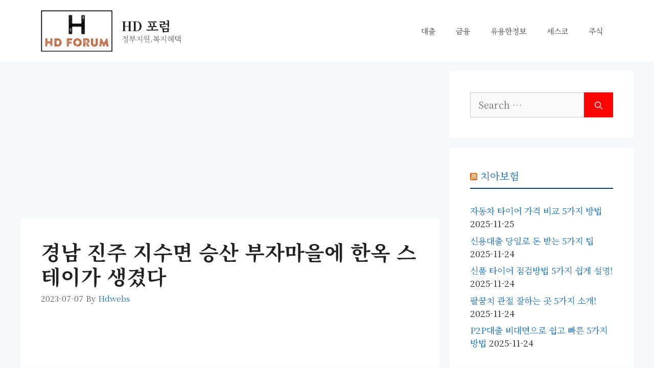

--- FILE ---
content_type: text/html; charset=utf-8
request_url: https://www.google.com/recaptcha/api2/aframe
body_size: 250
content:
<!DOCTYPE HTML><html><head><meta http-equiv="content-type" content="text/html; charset=UTF-8"></head><body><script nonce="9LaDDX8qEQJie4HJ0BYcYA">/** Anti-fraud and anti-abuse applications only. See google.com/recaptcha */ try{var clients={'sodar':'https://pagead2.googlesyndication.com/pagead/sodar?'};window.addEventListener("message",function(a){try{if(a.source===window.parent){var b=JSON.parse(a.data);var c=clients[b['id']];if(c){var d=document.createElement('img');d.src=c+b['params']+'&rc='+(localStorage.getItem("rc::a")?sessionStorage.getItem("rc::b"):"");window.document.body.appendChild(d);sessionStorage.setItem("rc::e",parseInt(sessionStorage.getItem("rc::e")||0)+1);localStorage.setItem("rc::h",'1769057507446');}}}catch(b){}});window.parent.postMessage("_grecaptcha_ready", "*");}catch(b){}</script></body></html>